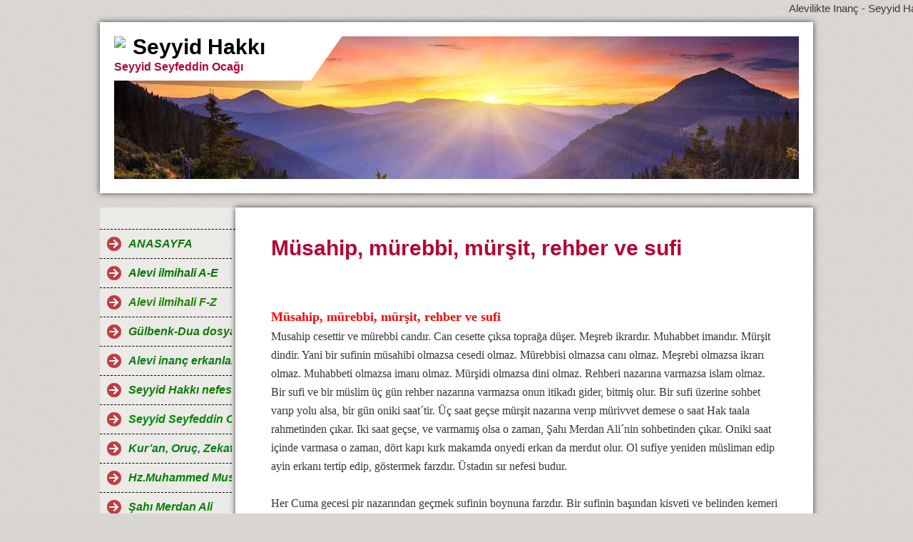

--- FILE ---
content_type: text/html; charset=iso-8859-15
request_url: https://www.alevilikte-inanc.de/M.ue.sahip%2C-m.ue.rebbi%2C-m.ue.r%26%23351%3Bit%2C-rehber-ve-sufi.htm
body_size: 6841
content:
<!DOCTYPE html>    

<!--[if lt IE 7]> <html class="no-js lt-ie9 lt-ie8 lt-ie7" lang="de"> <![endif]-->
<!--[if IE 7]>    <html class="no-js lt-ie9 lt-ie8" lang="de"> <![endif]-->
<!--[if IE 8]>    <html class="no-js lt-ie9" lang="de"> <![endif]-->
<!--[if gt IE 8]><!--> <html lang="de"> <!--<![endif]-->
<head>
    <meta charset="utf-8" />
       <meta name="viewport" content="width=device-width, width=960" />
    <title>Alevilikte Inanç - Seyyid Hakk&#305; - M&#252;sahip, m&#252;rebbi, m&#252;r&#351;it, rehber ve sufi</title>
    <link rel="stylesheet" type="text/css" href="//theme.webme.com/designs/clean/css/default3.css" />
            <script type="text/javascript">
        var dateTimeOffset = new Date().getTimezoneOffset();
        
        function getElementsByClassNameLocalTimeWrapper() {
            return document.getElementsByClassName("localtime");
        }
        
        (function () {
            var onload = function () {
                var elementArray = new Array();
                
                if (document.getElementsByClassName) {
                    elementArray = getElementsByClassNameLocalTimeWrapper();
                } else {
                    var re = new RegExp('(^| )localtime( |$)');
                    var els = document.getElementsByTagName("*");
                    for (var i=0,j=els.length; i<j; i++) {
                        if (re.test(els[i].className))
                            elementArray.push(els[i]);
                    }
                }
                
                for (var i = 0; i < elementArray.length; i++) {    
                    var timeLocal = new Date(parseInt(elementArray[i].getAttribute("data-timestamp")));
                    var hour = timeLocal.getHours();
                    var ap = "am";
                    if (hour > 11) {
                        ap = "pm";
                    }
                    else if (hour > 12) {
                        hour = hour - 12;
                    }
                    
                    var string = elementArray[i].getAttribute("data-template");
                    string = string.replace("[Y]", timeLocal.getFullYear());
                    string = string.replace("[m]", ('0' + (timeLocal.getMonth() + 1)).slice(-2));
                    string = string.replace("[d]", ('0' + timeLocal.getDate()).slice(-2));
                    string = string.replace("[H]", ('0' + timeLocal.getHours()).slice(-2));
                    string = string.replace("[g]", ('0' + hour).slice(-2));
                    string = string.replace("[i]", ('0' + timeLocal.getMinutes()).slice(-2));
                    string = string.replace("[s]", ('0' + timeLocal.getSeconds()).slice(-2));
                    string = string.replace("[a]", ap);
                    elementArray[i].childNodes[0].nodeValue = string;
                }
            };
            
            if (window.addEventListener)
                window.addEventListener("DOMContentLoaded", onload);
            else if (window.attachEvent)
                window.attachEvent("onload", onload);
        })();
        </script><link rel="icon" href="https://wtheme.webme.com/img/main/favicon.ico" type="image/x-icon">
<link rel="shortcut icon" type="image/x-icon" href="https://wtheme.webme.com/img/main/favicon.ico" />
<link type="image/x-icon" href="https://wtheme.webme.com/img/main/favicon.ico" />
<link href="https://wtheme.webme.com/img/main/ios_icons/apple-touch-icon.png" rel="apple-touch-icon" />
<link href="https://wtheme.webme.com/img/main/ios_icons/apple-touch-icon-76x76.png" rel="apple-touch-icon" sizes="76x76" />
<link href="https://wtheme.webme.com/img/main/ios_icons/apple-touch-icon-120x120.png" rel="apple-touch-icon" sizes="120x120" />
<link href="https://wtheme.webme.com/img/main/ios_icons/apple-touch-icon-152x152.png" rel="apple-touch-icon" sizes="152x152" />
<meta property="og:title" content="Alevilikte Inanç - Seyyid Hakk&#305; - Müsahip, mürebbi, mür&#351;it, rehber ve sufi" />
<meta property="og:image" content="https://theme.webme.com/designs/clean/screen.jpg" />
<script>
    function WebmeLoadAdsScript() {
    }
</script><script>
    document.addEventListener('DOMContentLoaded', function() {
        WebmeLoadAdsScript();
        window.dispatchEvent(new Event('CookieScriptNone'));
    });
</script>    <style type="text/css">
    #content {
        min-width: 810px;
        min-height: 600px;        
    }
        #header-image {
        background-image: url('//theme.webme.com/designs/globals/header/1000x300/sunset.jpg');
    }
        #masthead #header-image {
        background-color: #E7E7E7 ;
    }
        #secondmenu a, #access a, #access li > b, #secondmenu li > b {
        background-image: url('//theme.webme.com/designs/clean/arrows/red.png');
    }
    
    #secondmenu li > b {
        color: #333333;
        display: block;
        line-height: 40px;
        padding: 0 35px 0 40px;
        text-decoration: none;
        background-repeat: no-repeat;
        background-position: 10px 50%;
    }
        #access li:hover > a,
    #access li > b:hover,
    #access a:focus {
        background-image: url('//theme.webme.com/designs/clean/arrows/red_down.png');
    }    
    #access .active > a {
        background-image: url('//theme.webme.com/designs/clean/arrows/red_down.png');
    }
    
    #access li > b {
        color: #333333;
        display: block;
        letter-spacing: 1px;
        line-height: 47px;
        margin-bottom: 12px;
        padding: 0 35px 0 50px;
        text-decoration: none;
        text-transform: uppercase;
        background-repeat: no-repeat;
        background-position: 20px 50%;
    }
    
       
    body {
        background-image: url('//theme.webme.com/designs/globals/background/gray2.jpg');
    } 
            </style>    
</head>
<body class="navigation">
<marquee> Alevilikte Inan&#231; - Seyyid Hakk&#305; sayfam&#305;z&#305; &#246;nerelim ve y&#246;nlendirelim. 
Seyyid Hakk&#305;, 1965 Dersim do&#287;umlu ve Ehli Beyt yazar&#305;, Seyyid Seyfettin Oca&#287;&#305; evlatlar&#305;ndand&#305;r.
A&#351;k ile Canlar...
</marquee>    <div id="stage">
        <div id="masthead">
            <div id="inner-masthead">
                <div id="claim">
                    <div id="inner-claim">
                        <img class="logo" src="//img.webme.com/pic/u/uludivan/b8x0u8.gif">                        <div class="site-title">Seyyid Hakk&#305;</div>
                        <div class="site-description">Seyyid Seyfeddin Oca&#287;&#305;</div>
                    </div>
                </div>
                <div id="header-image">
                </div>
                            </div>
        </div>

        
    
        <div id="container">
   
            <div id="secondmenu">
                <ul>
                
<li class=""><a href="/ANASAYFA.htm"><i><b><span style="color:#067906;">ANASAYFA</span></b></i></a></li>
                    
<li class=""><a href="/Alevi-ilmihali-A_E.htm"><i><b><span style="color:#067506;">Alevi ilmihali A-E</span></b></i></a></li>
                    
<li class=""><a href="/Alevi-ilmihali-F_Z.htm"><i><b><span style="color:#1d8504;">Alevi ilmihali F-Z</span></b></i></a></li>
                    
<li class=""><a href="/G.ue.lbenk_Dua-dosyas%26%23305%3B.htm"><i><b><span style="color:#137906;">G&#252;lbenk-Dua dosyas&#305;</span></b></i></a></li>
                    
<li class=""><a href="/Alevi-inan%E7-erkanlar%26%23305%3B.htm"><i><b><span style="color:#0a7e14;">Alevi inan&#231; erkanlar&#305;</span></b></i></a></li>
                    
<li class=""><a href="/Seyyid-Hakk%26%23305%3B-nefesleri.htm"><i><b><span style="color:#0d7c03;">Seyyid Hakk&#305; nefesleri</span></b></i></a></li>
                    
<li class=""><a href="/Seyyid-Seyfeddin-Oca%26%23287%3B%26%23305%3B-.--.--.-.htm"><i><b><span style="color:#058805;">Seyyid Seyfeddin Oca&#287;&#305;...</span></b></i></a></li>
                    
<li class=""><a href="/Kur%26%238217%3Ban%2C-Oru%E7%2C-Zekat%2C-Hac-ve-Ramazan-ay%26%23305%3B.htm"><i><b><span style="color:#03811c;">Kur&#8217;an, Oru&#231;, Zekat, Hac ve Ramazan ay&#305;</span></b></i></a></li>
                    
<li class=""><a href="/Hz-.-Muhammed-Mustafa.htm"><i><b><span style="color:#038303;">Hz.Muhammed Mustafa</span></b></i></a></li>
                    
<li class=""><a href="/%26%23350%3Bah%26%23305%3B-Merdan-Ali.htm"><i><b><span style="color:#058105;">&#350;ah&#305; Merdan Ali</span></b></i></a></li>
                    
<li class=""><a href="/Matem-Ay%26%23305%3B-ve-12-Imamlar.htm"><i><b><span style="color:#067206;">Matem Ay&#305; ve 12 Imamlar</span></b></i></a></li>
                    
<li class=""><a href="/Ehli-Beyt-kad%26%23305%3Bnlar%26%23305%3B.htm"><i><b><span style="color:#067c06;">Ehli Beyt kad&#305;nlar&#305;</span></b></i></a></li>
                    
<li class=""><a href="/Yol-Erenleri.htm"><i><b><span style="color:#038603;">Yol Erenleri</span></b></i></a></li>
                    
<li class=""><a href="/7-Ulu-Hakk-A%26%23351%3B%26%23305%3Bklar%26%23305%3B-ve-Halk-ozanlar%26%23305%3B.htm"><i><b><span style="color:#057e05;">7 Ulu Hakk A&#351;&#305;klar&#305; ve Halk ozanlar&#305;</span></b></i></a></li>
                    
<li class=""><a href="/Alevi-Ocaklar%26%23305%3B.htm"><i><b><span style="color:#067a06;">Alevi Ocaklar&#305;</span></b></i></a></li>
                    
<li class=""><a href="/Kar%26%23305%3B%26%23351%3B%26%23305%3Bk-konular.htm"><i><b><span style="color:#048804;">Kar&#305;&#351;&#305;k konular</span></b></i></a></li>
                    
<li class=""><a href="/Bas%26%23305%3Bnda-Alevi-dosyalar%26%23305%3B.htm"><i><b><span style="color:#067c06;">Bas&#305;nda Alevi dosyalar&#305;</span></b></i></a></li>
                    
<li class=""><a href="/ALEV%26%23304%3B--d.ue.%26%23351%3Bmanl%26%23305%3B%26%23287%3B%26%23305%3B.htm"><i><b><span style="color:#037503;">ALEV&#304;  d&#252;&#351;manl&#305;&#287;&#305;</span></b></i></a></li>
                    
<li class=""><a href="/Dini-KITAPLAR.htm"><u><i><b><span style="color:#057505;">Dini KITAPLAR</span></b></i></u></a></li>
                    
<li class="active"><a href="/Im-.--Cafer-Sad%26%23305%3Bk-Buyru%26%23287%3Bu.htm"><i><b><span style="color:#168508;">Im. Cafer Sad&#305;k Buyru&#287;u</span></b></i></a></li>
                    <ul>
                            <li>
                            <a href="/Sunu%26%23351%3B.htm">Sunu&#351;</a>
                            </li>                        

                            <li>
                            <a href="/Iman-Nedir-f-.htm">Iman Nedir?</a>
                            </li>                        

                            <li>
                            <a href="/K%26%23305%3Brklar%26%23305%3Bn-Cemi_Sohbeti.htm">K&#305;rklar&#305;n Cemi-Sohbeti</a>
                            </li>                        

                            <li>
                            <a href="/Peygamber-ile-Hz-.-Ali%26%23381%3Bnin-Musahip-olmas%26%23305%3B.htm">Peygamber ile Hz.Ali&#381;nin Musahip olmas&#305;</a>
                            </li>                        

                            <li>
                            <a href="/Pirlik-kimden-kald%26%23305%3B-f-.htm">Pirlik kimden kald&#305;?</a>
                            </li>                        

                            <li>
                            <a href="/M.ue.rebbi-ve-M.ue.sahip.htm">M&#252;rebbi ve M&#252;sahip</a>
                            </li>                        

                            <li>
                            <a href="/M.ue.sahiplikte-Sadakat-gerekir.htm">M&#252;sahiplikte Sadakat gerekir</a>
                            </li>                        

                            <li>
                            <a href="/Musahip-musahipsiz-cennete-girmez.htm">Musahip musahipsiz cennete girmez</a>
                            </li>                        

                            <li>
                            <a href="/Musahiplikte-kazan%E7.htm">Musahiplikte kazan&#231;</a>
                            </li>                        

                            <li>
                            <a href="/Nas%26%23305%3Bl-m.ue.sahip-olunur-f-.htm">Nas&#305;l m&#252;sahip olunur?</a>
                            </li>                        

                            <li>
                            <a href="/Kimler-birbiriyle-musahip-olabilirler-f-.htm">Kimler birbiriyle musahip olabilirler?</a>
                            </li>                        

                            <li>
                            <a href="/Kim-kimle-musahip-olamaz-f-.htm">Kim kimle musahip olamaz?</a>
                            </li>                        

                            <li>
                            <a href="/Bel-ba%26%23287%3Blamak--k1-ikrar-vermek%2C-t%26%23305%3B%26%23287%3Bbent-ba%26%23287%3Blamak-k2-.htm">Bel ba&#287;lamak (ikrar vermek, t&#305;&#287;bent ba&#287;lamak)</a>
                            </li>                        

                            <li>
                            <a href="/Dar-ka%E7-%E7e%26%23351%3Bittir-f-.htm">Dar ka&#231; &#231;e&#351;ittir?</a>
                            </li>                        

                            <li>
                            <a href="/Talibin-Ni%26%23351%3Ban%26%23305%3B-nedir-f-.htm">Talibin Ni&#351;an&#305; nedir?</a>
                            </li>                        

                            <li>
                            <a href="/D.oe.rt-Kap%26%23305%3B-beyan%26%23305%3Bndad%26%23305%3Br.htm">D&#246;rt Kap&#305; beyan&#305;ndad&#305;r</a>
                            </li>                        

                            <li>
                            <a href="/Hakk%26%23305%3Bn-s%26%23305%3Brlar%26%23305%3B.htm">Hakk&#305;n s&#305;rlar&#305;</a>
                            </li>                        

                            <li>
                            <a href="/R%26%23305%3Bza--k1-R%26%23305%3Bzal%26%23305%3Bk-k2--.-.htm">R&#305;za (R&#305;zal&#305;k).</a>
                            </li>                        

                            <li>
                            <a href="/R%26%23305%3Bza-%26%23351%3Behri-.-.htm">R&#305;za &#351;ehri.</a>
                            </li>                        

                            <li>
                            <a href="/O%26%23287%3Blan-ikrar%26%23305%3B-almak.htm">O&#287;lan ikrar&#305; almak</a>
                            </li>                        

                            <li>
                            <a href="/K%26%23305%3Bz-ikrar%26%23305%3B-almak.htm">K&#305;z ikrar&#305; almak</a>
                            </li>                        

                            <li>
                            <a href="/Tarikatname.htm">Tarikatname</a>
                            </li>                        

                            <li>
                            <a href="/Tarik-%E7almak.htm">Tarik &#231;almak</a>
                            </li>                        

                            <li>
                            <a href="/Erkan-alt%26%23305%3Bndan-ge%E7mek.htm">Erkan alt&#305;ndan ge&#231;mek</a>
                            </li>                        

                            <li>
                            <a href="/Niyaz-eylemek.htm">Niyaz eylemek</a>
                            </li>                        

                            <li>
                            <a href="/U%26%23287%3Bruluk.htm">U&#287;ruluk</a>
                            </li>                        

                            <li>
                            <a href="/Sufi.htm">Sufi</a>
                            </li>                        

                            <li id="checked_menu">
                            <a href="/M.ue.sahip%2C-m.ue.rebbi%2C-m.ue.r%26%23351%3Bit%2C-rehber-ve-sufi.htm">M&#252;sahip, m&#252;rebbi, m&#252;r&#351;it, rehber ve sufi</a>
                            </li>                        

                            <li>
                            <a href="/Sufilik-evsaf%26%23305%3B.htm">Sufilik evsaf&#305;</a>
                            </li>                        

                            <li>
                            <a href="/Oniki-farz.htm">Oniki farz</a>
                            </li>                        

                            <li>
                            <a href="/Oniki-i%26%23351%3Blek.htm">Oniki i&#351;lek</a>
                            </li>                        

                            <li>
                            <a href="/Oniki-erkan.htm">Oniki erkan</a>
                            </li>                        

                            <li>
                            <a href="/%26%23350%3Beriat-Tarikat%26%23305%3Bn-kap%26%23305%3Bs%26%23305%3Bd%26%23305%3Br.htm">&#350;eriat Tarikat&#305;n kap&#305;s&#305;d&#305;r</a>
                            </li>                        

                            <li>
                            <a href="/Cebraile-erkan-%E7al%26%23305%3Bnmas%26%23305%3B.htm">Cebraile erkan &#231;al&#305;nmas&#305;</a>
                            </li>                        

                            <li>
                            <a href="/Rah%26%23305%3B-Tarikat.htm">Rah&#305; Tarikat</a>
                            </li>                        

                            <li>
                            <a href="/Tac.htm">Tac</a>
                            </li>                        

                            <li>
                            <a href="/Hizmet-sahipleri.htm">Hizmet sahipleri</a>
                            </li>                        

                            <li>
                            <a href="/Hz-.-Ademle-Cebrailin-karde%26%23351%3Blik-olmas%26%23305%3B.htm">Hz.Ademle Cebrailin karde&#351;lik olmas&#305;</a>
                            </li>                        

                            <li>
                            <a href="/Hz-.-Muhammedin-elini-Hz-.-Ali-h-ye-vermesi.htm">Hz.Muhammedin elini Hz.Ali'ye vermesi</a>
                            </li>                        

                            <li>
                            <a href="/Oniki-imamlar%26%23305%3Bn-.oe.vg.ue.s.ue..htm">Oniki imamlar&#305;n &#246;vg&#252;s&#252;</a>
                            </li>                        

                            <li>
                            <a href="/Tarikatte-secde-nedir-f-.htm">Tarikatte secde nedir?</a>
                            </li>                        

                            <li>
                            <a href="/M.ue.r%26%23351%3Bidin-Nefesi.htm">M&#252;r&#351;idin Nefesi</a>
                            </li>                        

                            <li>
                            <a href="/Alemi-K.ue.bra-ve-Alemi-Su%26%23287%3Bra.htm">Alemi K&#252;bra ve Alemi Su&#287;ra</a>
                            </li>                        

                            <li>
                            <a href="/Baz%26%23305%3B-sorular%26%23305%3Bn-cevaplar%26%23305%3B.htm">Baz&#305; sorular&#305;n cevaplar&#305;</a>
                            </li>                        

                            <li>
                            <a href="/Besmele.htm">Besmele</a>
                            </li>                        

                            <li>
                            <a href="/Hakk%26%23305%3Bn-gizli-Ad%26%23305%3B-d--H.ue..htm">Hakk&#305;n gizli Ad&#305;: H&#252;</a>
                            </li>                        

                            <li>
                            <a href="/Kanberin-Nefesinin-pak-edilmesi.htm">Kanberin Nefesinin pak edilmesi</a>
                            </li>                        

                            <li>
                            <a href="/-Ue-%E7-S.ue.nnet-Yedi-Farz.htm">&#220;&#231; S&#252;nnet Yedi Farz</a>
                            </li>                        

                            <li>
                            <a href="/M.ue.cerritlik-kimden-kald%26%23305%3B-f-.htm">M&#252;cerritlik kimden kald&#305;?</a>
                            </li>                        

                            <li>
                            <a href="/D.oe.rt-kap%26%23305%3B-karde%26%23351%3Bi-nas%26%23305%3Bl-olunur-f-.htm">D&#246;rt kap&#305; karde&#351;i nas&#305;l olunur?</a>
                            </li>                        

                            <li>
                            <a href="/Piri-ziyaret-etmek.htm">Piri ziyaret etmek</a>
                            </li>                        

                            <li>
                            <a href="/C.oe.mertlik-yap%26%23305%3Blmayan-nesneler.htm">C&#246;mertlik yap&#305;lmayan nesneler</a>
                            </li>                        

                            <li>
                            <a href="/Hz-.-Muhammedin-Tuba-A%26%23287%3Bac%26%23305%3B-ile-Tariklenmesi.htm">Hz.Muhammedin Tuba A&#287;ac&#305; ile Tariklenmesi</a>
                            </li>                        

                            <li>
                            <a href="/Dervi%26%23351%3Bli%26%23287%3Bin-on-basama%26%23287%3B%26%23305%3B-vard%26%23305%3Br.htm">Dervi&#351;li&#287;in on basama&#287;&#305; vard&#305;r</a>
                            </li>                        

                            <li>
                            <a href="/Selam.htm">Selam</a>
                            </li>                        

                            <li>
                            <a href="/%26%23350%3Bia-mezhebi.htm">&#350;ia mezhebi</a>
                            </li>                        

                            <li>
                            <a href="/Muhtelif-Buyruk-n.ue.shalar%26%23305%3Bndan-se%E7ilmi%26%23351%3B-bilgiler.htm">Muhtelif Buyruk n&#252;shalar&#305;ndan se&#231;ilmi&#351; bilgiler</a>
                            </li>                        

                            <li>
                            <a href="/Naad_%26%23305%3B-Ali.htm">Naad-&#305; Ali</a>
                            </li>                        

                            <li>
                            <a href="/-Oe-lmeden-.oe.nce-.oe.lmek.htm">&#214;lmeden &#246;nce &#246;lmek</a>
                            </li>                        

                            <li>
                            <a href="/Hz-.-Muhammedin-vasiyeti.htm">Hz.Muhammedin vasiyeti</a>
                            </li>                        

                            <li>
                            <a href="/Hz-.-Muhammedin-g.oe.sterdi%26%23287%3Bi-makamlar.htm">Hz.Muhammedin g&#246;sterdi&#287;i makamlar</a>
                            </li>                        

                            <li>
                            <a href="/Yol-ve-Erkan%2C-D.oe.rt-kap%26%23305%3B.htm">Yol ve Erkan, D&#246;rt kap&#305;</a>
                            </li>                        

                            <li>
                            <a href="/I%E7indekiler_.htm">I&#231;indekiler-</a>
                            </li>                        
</ul>

<li class=""><a href="/H.ue.sniye.htm"><i><b><span style="color:#148604;">H&#252;sniye</span></b></i></a></li>
                    
<li class=""><a href="/Alevi-ibadetlerinin-islamdaki-yeri.htm"><i><b><span style="color:#148305;">Alevi ibadetlerinin islamdaki yeri</span></b></i></a></li>
                    
<li class=""><a href="/Binbir-%C7i%E7ek-Mozai%26%23287%3Bi-Alevilik.htm"><i><b><span style="color:#147907;">Binbir &#199;i&#231;ek Mozai&#287;i Alevilik</span></b></i></a></li>
                    
<li class=""><a href="/Allah--ile-Aldatmak.htm"><i><b><span style="color:#137007;">Allah  ile Aldatmak</span></b></i></a></li>
                    
<li class=""><a href="/Kerbela-katliam%26%23305%3B.htm"><i><b><span style="color:#138804;">Kerbela katliam&#305;</span></b></i></a></li>
                    
<li class=""><a href="/T.ue.rk-Alevili%26%23287%3Bi.htm"><i><b><span style="color:#158506;">T&#252;rk Alevili&#287;i</span></b></i></a></li>
                    
<li class=""><a href="/Pir-Sultan-Abdal.htm"><i><b><span style="color:#148505;">Pir Sultan Abdal</span></b></i></a></li>
                    
<li class=""><a href="/K%26%23305%3Brklar%26%23305%3Bn-Ceminde.htm"><i><b><span style="color:#148006;">K&#305;rklar&#305;n Ceminde</span></b></i></a></li>
                    
<li class=""><a href="/Tavasin_Hallac_%26%23305%3B-Mansur.htm"><i><b><span style="color:#158107;">Tavasin-Hallac-&#305; Mansur</span></b></i></a></li>
                    
<li class=""><a href="/Almanca-Dini-Kitaplar_Religi.oe.se-B.ue.cher.htm"><u><i><b><span style="color:#088508;">Almanca Dini Kitaplar-Religi&#246;se B&#252;cher</span></b></i></u></a></li>
                    
<li class=""><a href="/Der-Weg-der-Aleviten-.--.--.-.htm"><i><b><span style="color:#158107;">Der Weg der Aleviten...</span></b></i></a></li>
                    
<li class=""><a href="/Das-%26%238220%3BABC%26%238221%3B-des-Islam.htm"><i><b><span style="color:#168607;">Das &#8220;ABC&#8221; des Islam</span></b></i></a></li>
                    
<li class=""><a href="/Wie-ich-rechtgeleitet-wurde.htm"><i><b><span style="color:#168607;">Wie ich rechtgeleitet wurde</span></b></i></a></li>
                    
<li class=""><a href="/Das-Alevitentum.htm"><i><b><span style="color:#168507;">Das Alevitentum</span></b></i></a></li>
                    
<li class=""><a href="/Prophet-Muhammed.htm"><i><b><span style="color:#098509;">Prophet Muhammed</span></b></i></a></li>
                    
<li class=""><a href="/Der-Hazret_i-Ali.htm"><i><b><span style="color:#088508;">Der Hazret-i Ali</span></b></i></a></li>
                    
<li class=""><a href="/Der-Imam-H.ue.seyin.htm"><i><b><span style="color:#048504;">Der Imam H&#252;seyin</span></b></i></a></li>
                    
<li class=""><a href="/Misafir-Defteri.htm"><i><b><span style="color:#078507;">Misafir Defteri</span></b></i></a></li>
                    
                </ul>
            </div>
        
            <div id="content">
            
                <div id="main">
                    <h1>M&#252;sahip, m&#252;rebbi, m&#252;r&#351;it, rehber ve sufi</h1>
                    <meta content="text/html; charset=utf-8" http-equiv="Content-Type">
<meta content="Word.Document" name="ProgId">

<meta content="Microsoft Word 11" name="Originator">
<p style="" class="MsoNormal"><strong><span style="font-size: 14pt; color: red;"><br />
<br />
</span></strong><span style="font-size: large;"><span style="font-family: 'Times New Roman';"><strong><span style="color: red;">M&uuml;sahip, m&uuml;rebbi, m&uuml;r&#351;it, rehber ve sufi</span></strong></span></span><span style="font-family: 'Times New Roman';"><span style="font-size: medium;"><strong><span style="color: red;"><br />
</span></strong><span lang="EN-GB">Musahip cesettir ve m&uuml;rebbi cand&#305;r. Can cesette &ccedil;&#305;ksa topra&#287;a d&uuml;&#351;er. Me&#351;reb ikrard&#305;r. Muhabbet imand&#305;r. M&uuml;r&#351;it dindir. Yani bir sufinin m&uuml;sahibi olmazsa cesedi olmaz. M&uuml;rebbisi olmazsa can&#305; olmaz. Me&#351;rebi olmazsa ikrar&#305; olmaz. Muhabbeti olmazsa iman&#305; olmaz. M&uuml;r&#351;idi olmazsa dini olmaz. Rehberi nazar&#305;na varmazsa islam olmaz. Bir sufi ve bir m&uuml;slim &uuml;&ccedil; g&uuml;n rehber nazar&#305;na varmazsa onun itikad&#305; gider, bitmi&#351; olur. Bir sufi &uuml;zerine sohbet var&#305;p yolu alsa, bir g&uuml;n oniki saat&acute;tir. &Uuml;&ccedil; saat ge&ccedil;se m&uuml;r&#351;it nazar&#305;na ver&#305;p m&uuml;rivvet demese o saat Hak taala rahmetinden &ccedil;&#305;kar. Iki saat ge&ccedil;se, ve varmam&#305;&#351; olsa o zaman, &#350;ah&#305; Merdan Ali&acute;nin sohbetinden &ccedil;&#305;kar. Oniki saat i&ccedil;inde varmasa o zaman, d&ouml;rt kap&#305; k&#305;rk makamda onyedi erkan da merdut olur. Ol sufiye yeniden m&uuml;sliman edip ayin erkan&#305; tertip edip, g&ouml;stermek farzd&#305;r. &Uuml;stad&#305;n s&#305;r nefesi budur.</span></span></span><span lang="EN-GB" style=""><o:p></o:p></span><span style="font-family: 'Times New Roman';"><span style="font-size: medium;"><br />
<span lang="EN-GB"><br />
Her Cuma gecesi pir nazar&#305;ndan ge&ccedil;mek sufinin boynuna farzd&#305;r. Bir sufinin ba&#351;&#305;ndan kisveti ve belinden kemeri ve arkas&#305;ndan h&#305;rkas&#305; ve elinden asas&#305; gitse yahut zalim eli veya zalim dili&nbsp; de&#287;se t&#305;ls&#305;m&#305; bozulsa m&uuml;r&#351;idine ve m&uuml;rebbisine el de&#287;mese kisvetin bir pak yere koyup nazar&#305;na getirip tazarru ve niyaz </span></span></span><span lang="EN-GB" style="font-size: 12.5pt;"><st1:place w:st="on"><st1:city w:st="on"><span style="font-family: 'Times New Roman';"><span style="font-size: medium;">ede</span></span></st1:city></st1:place></span><span style="font-family: 'Times New Roman';"><span style="font-size: medium;"><span lang="EN-GB">. Pire ne zaman eli yettikte halini pire arz eyleye. M&uuml;r&uuml;vvet deyip piri pa kola. Bu yolda ve bu erkanda b&uuml;y&uuml;k ve k&uuml;&ccedil;&uuml;k&nbsp; ve g&uuml;zel &ccedil;irkin olmaz, c&uuml;mlesi bir olur.</span></span></span><span lang="EN-GB" style=""><o:p></o:p></span><span style="font-family: 'Times New Roman';"><span style="font-size: medium;"><br />
<b><br />
<span style="color: red;">Imam Cafer-i Sad&#305;k BUYRU&#286;U</span></b>&nbsp;<br />
<b><span style="color: red;">Haz&#305;rlayan:</span></b>&nbsp;Adil Ali Atalay, Can yay&#305;nlar, 5.Bask&#305;<br />
<b><span style="color: red;">Ekleyen:</span></b>&nbsp;=Seyyid Hakk&#305;=&nbsp;</span></span></p>
<br />
</meta>
</meta>
</meta>
</meta>
<link href="file:///C:UsersHakkiAppDataLocalTempmsohtml1&#65533;1clip_filelist.xml" rel="File-List" /><style type="text/css">
<!--
 /* Style Definitions */
 p.MsoNormal, li.MsoNormal, div.MsoNormal
	{mso-style-parent:"";
	margin:0cm;
	margin-bottom:.0001pt;
	mso-pagination:widow-orphan;
	font-size:12.0pt;
	font-family:"Times New Roman";
	mso-fareast-font-family:"Times New Roman";}
@page Section1
	{size:595.3pt 841.9pt;
	margin:35.95pt 46.3pt 44.95pt 70.85pt;
	mso-header-margin:35.4pt;
	mso-footer-margin:35.4pt;
	mso-paper-source:0;}
div.Section1
	{page:Section1;}
-->
</style>
                </div>
                
                <div id="sidebar">
                    
                    <div class="widget">
                        
                    </div>
                    
                </div>
            
            </div>
            
        </div>
        
        <div id="footer">
            <ul>
            <li><font color="#E05118">Ziyaret&#231;i say&#305;s&#305;: 2888521 Besucher (6743471 Hits) A&#351;k ile canlar... Seyyid   Hakk&#305;</font></li>            </ul>
        </div>
    </div>
<marquee> Alevilikte Inan&#231;-Seyyid Hakk&#305;, sayfam&#305;z&#305; &#246;nerelim ve y&#246;nlendirelim. 
* YouTube, Hakk Dergah&#305; TV-Seyyid Hakk&#305; kanal&#305;m&#305;z: https://www.youtube.com/user/YediDeryaSohbeti62;    
Facebook, Seyyid Hakk&#305; Azak &#246;zel sayfam&#305;z; https://www.facebook.com/profile.php?id=61570018628168;
* Facebook, Hakk Dergah&#305; muhabbet grubumuz: https://www.facebook.com/groups/244039227002241;    
* Fcebook, Hakk Dergah&#305; Ilim Ir&#351;ad sayfam&#305;z; https://www.facebook.com/profile.php?id=100057353323519;  
* WEB sayfam&#305;z, Alevilikte Inan&#231;-Seyyid Hakk&#305;; https://www.alevilikte-inanc.de/  
A&#351;k ile Canlar...
</marquee>    
</body>
</html>
